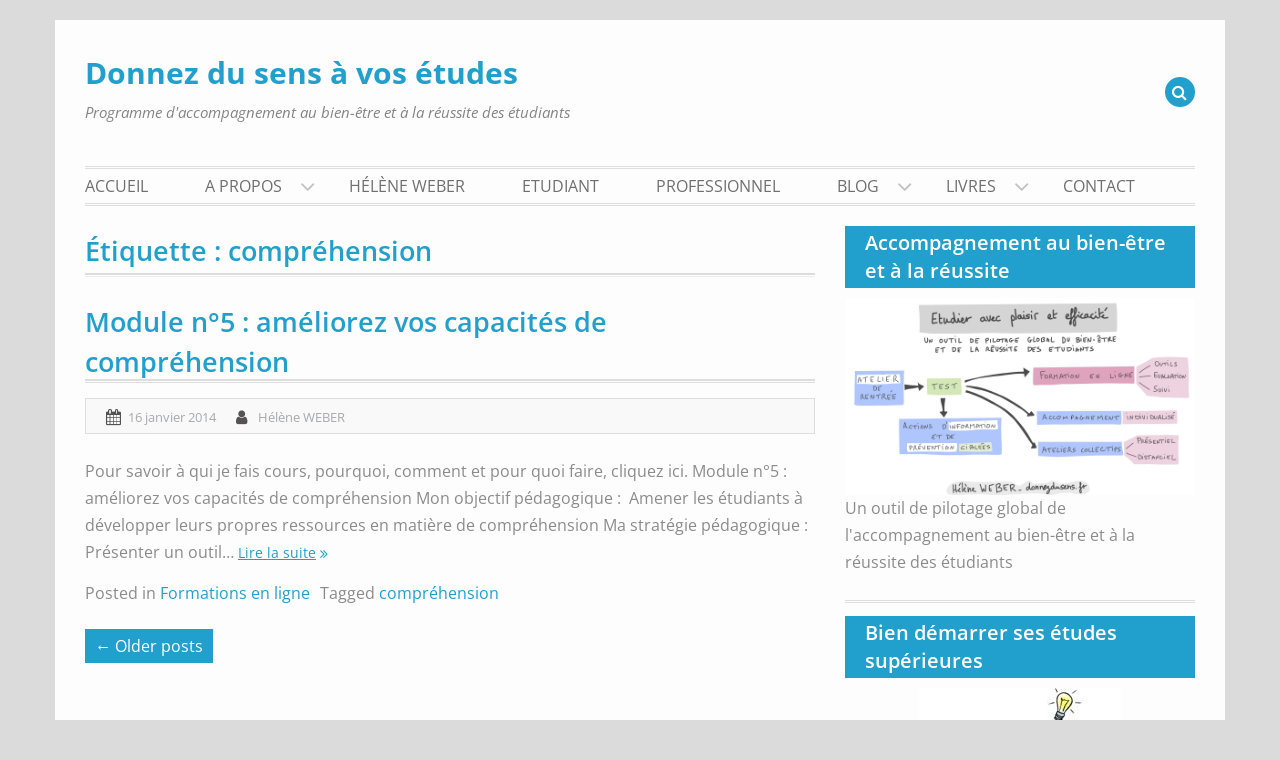

--- FILE ---
content_type: text/html; charset=UTF-8
request_url: http://donnezdusens.fr/tag/comprehension/
body_size: 44151
content:
<!DOCTYPE html>
<html lang="fr-FR">
<head>
	<meta charset="UTF-8">
	<meta name="viewport" content="width=device-width, initial-scale=1">
	<link rel="profile" href="http://gmpg.org/xfn/11">
		<title>compréhension &#8211; Donnez du sens à vos études</title>
<meta name='robots' content='max-image-preview:large' />
<link rel="alternate" type="application/rss+xml" title="Donnez du sens à vos études &raquo; Flux" href="http://donnezdusens.fr/feed/" />
<link rel="alternate" type="application/rss+xml" title="Donnez du sens à vos études &raquo; Flux des commentaires" href="http://donnezdusens.fr/comments/feed/" />
<link rel="alternate" type="application/rss+xml" title="Donnez du sens à vos études &raquo; Flux de l’étiquette compréhension" href="http://donnezdusens.fr/tag/comprehension/feed/" />
<style id='wp-img-auto-sizes-contain-inline-css' type='text/css'>
img:is([sizes=auto i],[sizes^="auto," i]){contain-intrinsic-size:3000px 1500px}
/*# sourceURL=wp-img-auto-sizes-contain-inline-css */
</style>
<style id='wp-emoji-styles-inline-css' type='text/css'>

	img.wp-smiley, img.emoji {
		display: inline !important;
		border: none !important;
		box-shadow: none !important;
		height: 1em !important;
		width: 1em !important;
		margin: 0 0.07em !important;
		vertical-align: -0.1em !important;
		background: none !important;
		padding: 0 !important;
	}
/*# sourceURL=wp-emoji-styles-inline-css */
</style>
<style id='wp-block-library-inline-css' type='text/css'>
:root{--wp-block-synced-color:#7a00df;--wp-block-synced-color--rgb:122,0,223;--wp-bound-block-color:var(--wp-block-synced-color);--wp-editor-canvas-background:#ddd;--wp-admin-theme-color:#007cba;--wp-admin-theme-color--rgb:0,124,186;--wp-admin-theme-color-darker-10:#006ba1;--wp-admin-theme-color-darker-10--rgb:0,107,160.5;--wp-admin-theme-color-darker-20:#005a87;--wp-admin-theme-color-darker-20--rgb:0,90,135;--wp-admin-border-width-focus:2px}@media (min-resolution:192dpi){:root{--wp-admin-border-width-focus:1.5px}}.wp-element-button{cursor:pointer}:root .has-very-light-gray-background-color{background-color:#eee}:root .has-very-dark-gray-background-color{background-color:#313131}:root .has-very-light-gray-color{color:#eee}:root .has-very-dark-gray-color{color:#313131}:root .has-vivid-green-cyan-to-vivid-cyan-blue-gradient-background{background:linear-gradient(135deg,#00d084,#0693e3)}:root .has-purple-crush-gradient-background{background:linear-gradient(135deg,#34e2e4,#4721fb 50%,#ab1dfe)}:root .has-hazy-dawn-gradient-background{background:linear-gradient(135deg,#faaca8,#dad0ec)}:root .has-subdued-olive-gradient-background{background:linear-gradient(135deg,#fafae1,#67a671)}:root .has-atomic-cream-gradient-background{background:linear-gradient(135deg,#fdd79a,#004a59)}:root .has-nightshade-gradient-background{background:linear-gradient(135deg,#330968,#31cdcf)}:root .has-midnight-gradient-background{background:linear-gradient(135deg,#020381,#2874fc)}:root{--wp--preset--font-size--normal:16px;--wp--preset--font-size--huge:42px}.has-regular-font-size{font-size:1em}.has-larger-font-size{font-size:2.625em}.has-normal-font-size{font-size:var(--wp--preset--font-size--normal)}.has-huge-font-size{font-size:var(--wp--preset--font-size--huge)}.has-text-align-center{text-align:center}.has-text-align-left{text-align:left}.has-text-align-right{text-align:right}.has-fit-text{white-space:nowrap!important}#end-resizable-editor-section{display:none}.aligncenter{clear:both}.items-justified-left{justify-content:flex-start}.items-justified-center{justify-content:center}.items-justified-right{justify-content:flex-end}.items-justified-space-between{justify-content:space-between}.screen-reader-text{border:0;clip-path:inset(50%);height:1px;margin:-1px;overflow:hidden;padding:0;position:absolute;width:1px;word-wrap:normal!important}.screen-reader-text:focus{background-color:#ddd;clip-path:none;color:#444;display:block;font-size:1em;height:auto;left:5px;line-height:normal;padding:15px 23px 14px;text-decoration:none;top:5px;width:auto;z-index:100000}html :where(.has-border-color){border-style:solid}html :where([style*=border-top-color]){border-top-style:solid}html :where([style*=border-right-color]){border-right-style:solid}html :where([style*=border-bottom-color]){border-bottom-style:solid}html :where([style*=border-left-color]){border-left-style:solid}html :where([style*=border-width]){border-style:solid}html :where([style*=border-top-width]){border-top-style:solid}html :where([style*=border-right-width]){border-right-style:solid}html :where([style*=border-bottom-width]){border-bottom-style:solid}html :where([style*=border-left-width]){border-left-style:solid}html :where(img[class*=wp-image-]){height:auto;max-width:100%}:where(figure){margin:0 0 1em}html :where(.is-position-sticky){--wp-admin--admin-bar--position-offset:var(--wp-admin--admin-bar--height,0px)}@media screen and (max-width:600px){html :where(.is-position-sticky){--wp-admin--admin-bar--position-offset:0px}}

/*# sourceURL=wp-block-library-inline-css */
</style><style id='global-styles-inline-css' type='text/css'>
:root{--wp--preset--aspect-ratio--square: 1;--wp--preset--aspect-ratio--4-3: 4/3;--wp--preset--aspect-ratio--3-4: 3/4;--wp--preset--aspect-ratio--3-2: 3/2;--wp--preset--aspect-ratio--2-3: 2/3;--wp--preset--aspect-ratio--16-9: 16/9;--wp--preset--aspect-ratio--9-16: 9/16;--wp--preset--color--black: #111111;--wp--preset--color--cyan-bluish-gray: #abb8c3;--wp--preset--color--white: #ffffff;--wp--preset--color--pale-pink: #f78da7;--wp--preset--color--vivid-red: #cf2e2e;--wp--preset--color--luminous-vivid-orange: #ff6900;--wp--preset--color--luminous-vivid-amber: #fcb900;--wp--preset--color--light-green-cyan: #7bdcb5;--wp--preset--color--vivid-green-cyan: #00d084;--wp--preset--color--pale-cyan-blue: #8ed1fc;--wp--preset--color--vivid-cyan-blue: #0693e3;--wp--preset--color--vivid-purple: #9b51e0;--wp--preset--color--gray: #f4f4f4;--wp--preset--color--blue: #219fcd;--wp--preset--color--green: #219fcd;--wp--preset--gradient--vivid-cyan-blue-to-vivid-purple: linear-gradient(135deg,rgb(6,147,227) 0%,rgb(155,81,224) 100%);--wp--preset--gradient--light-green-cyan-to-vivid-green-cyan: linear-gradient(135deg,rgb(122,220,180) 0%,rgb(0,208,130) 100%);--wp--preset--gradient--luminous-vivid-amber-to-luminous-vivid-orange: linear-gradient(135deg,rgb(252,185,0) 0%,rgb(255,105,0) 100%);--wp--preset--gradient--luminous-vivid-orange-to-vivid-red: linear-gradient(135deg,rgb(255,105,0) 0%,rgb(207,46,46) 100%);--wp--preset--gradient--very-light-gray-to-cyan-bluish-gray: linear-gradient(135deg,rgb(238,238,238) 0%,rgb(169,184,195) 100%);--wp--preset--gradient--cool-to-warm-spectrum: linear-gradient(135deg,rgb(74,234,220) 0%,rgb(151,120,209) 20%,rgb(207,42,186) 40%,rgb(238,44,130) 60%,rgb(251,105,98) 80%,rgb(254,248,76) 100%);--wp--preset--gradient--blush-light-purple: linear-gradient(135deg,rgb(255,206,236) 0%,rgb(152,150,240) 100%);--wp--preset--gradient--blush-bordeaux: linear-gradient(135deg,rgb(254,205,165) 0%,rgb(254,45,45) 50%,rgb(107,0,62) 100%);--wp--preset--gradient--luminous-dusk: linear-gradient(135deg,rgb(255,203,112) 0%,rgb(199,81,192) 50%,rgb(65,88,208) 100%);--wp--preset--gradient--pale-ocean: linear-gradient(135deg,rgb(255,245,203) 0%,rgb(182,227,212) 50%,rgb(51,167,181) 100%);--wp--preset--gradient--electric-grass: linear-gradient(135deg,rgb(202,248,128) 0%,rgb(113,206,126) 100%);--wp--preset--gradient--midnight: linear-gradient(135deg,rgb(2,3,129) 0%,rgb(40,116,252) 100%);--wp--preset--font-size--small: 14px;--wp--preset--font-size--medium: 20px;--wp--preset--font-size--large: 42px;--wp--preset--font-size--x-large: 42px;--wp--preset--font-size--normal: 18px;--wp--preset--font-size--huge: 54px;--wp--preset--spacing--20: 0.44rem;--wp--preset--spacing--30: 0.67rem;--wp--preset--spacing--40: 1rem;--wp--preset--spacing--50: 1.5rem;--wp--preset--spacing--60: 2.25rem;--wp--preset--spacing--70: 3.38rem;--wp--preset--spacing--80: 5.06rem;--wp--preset--shadow--natural: 6px 6px 9px rgba(0, 0, 0, 0.2);--wp--preset--shadow--deep: 12px 12px 50px rgba(0, 0, 0, 0.4);--wp--preset--shadow--sharp: 6px 6px 0px rgba(0, 0, 0, 0.2);--wp--preset--shadow--outlined: 6px 6px 0px -3px rgb(255, 255, 255), 6px 6px rgb(0, 0, 0);--wp--preset--shadow--crisp: 6px 6px 0px rgb(0, 0, 0);}:where(.is-layout-flex){gap: 0.5em;}:where(.is-layout-grid){gap: 0.5em;}body .is-layout-flex{display: flex;}.is-layout-flex{flex-wrap: wrap;align-items: center;}.is-layout-flex > :is(*, div){margin: 0;}body .is-layout-grid{display: grid;}.is-layout-grid > :is(*, div){margin: 0;}:where(.wp-block-columns.is-layout-flex){gap: 2em;}:where(.wp-block-columns.is-layout-grid){gap: 2em;}:where(.wp-block-post-template.is-layout-flex){gap: 1.25em;}:where(.wp-block-post-template.is-layout-grid){gap: 1.25em;}.has-black-color{color: var(--wp--preset--color--black) !important;}.has-cyan-bluish-gray-color{color: var(--wp--preset--color--cyan-bluish-gray) !important;}.has-white-color{color: var(--wp--preset--color--white) !important;}.has-pale-pink-color{color: var(--wp--preset--color--pale-pink) !important;}.has-vivid-red-color{color: var(--wp--preset--color--vivid-red) !important;}.has-luminous-vivid-orange-color{color: var(--wp--preset--color--luminous-vivid-orange) !important;}.has-luminous-vivid-amber-color{color: var(--wp--preset--color--luminous-vivid-amber) !important;}.has-light-green-cyan-color{color: var(--wp--preset--color--light-green-cyan) !important;}.has-vivid-green-cyan-color{color: var(--wp--preset--color--vivid-green-cyan) !important;}.has-pale-cyan-blue-color{color: var(--wp--preset--color--pale-cyan-blue) !important;}.has-vivid-cyan-blue-color{color: var(--wp--preset--color--vivid-cyan-blue) !important;}.has-vivid-purple-color{color: var(--wp--preset--color--vivid-purple) !important;}.has-black-background-color{background-color: var(--wp--preset--color--black) !important;}.has-cyan-bluish-gray-background-color{background-color: var(--wp--preset--color--cyan-bluish-gray) !important;}.has-white-background-color{background-color: var(--wp--preset--color--white) !important;}.has-pale-pink-background-color{background-color: var(--wp--preset--color--pale-pink) !important;}.has-vivid-red-background-color{background-color: var(--wp--preset--color--vivid-red) !important;}.has-luminous-vivid-orange-background-color{background-color: var(--wp--preset--color--luminous-vivid-orange) !important;}.has-luminous-vivid-amber-background-color{background-color: var(--wp--preset--color--luminous-vivid-amber) !important;}.has-light-green-cyan-background-color{background-color: var(--wp--preset--color--light-green-cyan) !important;}.has-vivid-green-cyan-background-color{background-color: var(--wp--preset--color--vivid-green-cyan) !important;}.has-pale-cyan-blue-background-color{background-color: var(--wp--preset--color--pale-cyan-blue) !important;}.has-vivid-cyan-blue-background-color{background-color: var(--wp--preset--color--vivid-cyan-blue) !important;}.has-vivid-purple-background-color{background-color: var(--wp--preset--color--vivid-purple) !important;}.has-black-border-color{border-color: var(--wp--preset--color--black) !important;}.has-cyan-bluish-gray-border-color{border-color: var(--wp--preset--color--cyan-bluish-gray) !important;}.has-white-border-color{border-color: var(--wp--preset--color--white) !important;}.has-pale-pink-border-color{border-color: var(--wp--preset--color--pale-pink) !important;}.has-vivid-red-border-color{border-color: var(--wp--preset--color--vivid-red) !important;}.has-luminous-vivid-orange-border-color{border-color: var(--wp--preset--color--luminous-vivid-orange) !important;}.has-luminous-vivid-amber-border-color{border-color: var(--wp--preset--color--luminous-vivid-amber) !important;}.has-light-green-cyan-border-color{border-color: var(--wp--preset--color--light-green-cyan) !important;}.has-vivid-green-cyan-border-color{border-color: var(--wp--preset--color--vivid-green-cyan) !important;}.has-pale-cyan-blue-border-color{border-color: var(--wp--preset--color--pale-cyan-blue) !important;}.has-vivid-cyan-blue-border-color{border-color: var(--wp--preset--color--vivid-cyan-blue) !important;}.has-vivid-purple-border-color{border-color: var(--wp--preset--color--vivid-purple) !important;}.has-vivid-cyan-blue-to-vivid-purple-gradient-background{background: var(--wp--preset--gradient--vivid-cyan-blue-to-vivid-purple) !important;}.has-light-green-cyan-to-vivid-green-cyan-gradient-background{background: var(--wp--preset--gradient--light-green-cyan-to-vivid-green-cyan) !important;}.has-luminous-vivid-amber-to-luminous-vivid-orange-gradient-background{background: var(--wp--preset--gradient--luminous-vivid-amber-to-luminous-vivid-orange) !important;}.has-luminous-vivid-orange-to-vivid-red-gradient-background{background: var(--wp--preset--gradient--luminous-vivid-orange-to-vivid-red) !important;}.has-very-light-gray-to-cyan-bluish-gray-gradient-background{background: var(--wp--preset--gradient--very-light-gray-to-cyan-bluish-gray) !important;}.has-cool-to-warm-spectrum-gradient-background{background: var(--wp--preset--gradient--cool-to-warm-spectrum) !important;}.has-blush-light-purple-gradient-background{background: var(--wp--preset--gradient--blush-light-purple) !important;}.has-blush-bordeaux-gradient-background{background: var(--wp--preset--gradient--blush-bordeaux) !important;}.has-luminous-dusk-gradient-background{background: var(--wp--preset--gradient--luminous-dusk) !important;}.has-pale-ocean-gradient-background{background: var(--wp--preset--gradient--pale-ocean) !important;}.has-electric-grass-gradient-background{background: var(--wp--preset--gradient--electric-grass) !important;}.has-midnight-gradient-background{background: var(--wp--preset--gradient--midnight) !important;}.has-small-font-size{font-size: var(--wp--preset--font-size--small) !important;}.has-medium-font-size{font-size: var(--wp--preset--font-size--medium) !important;}.has-large-font-size{font-size: var(--wp--preset--font-size--large) !important;}.has-x-large-font-size{font-size: var(--wp--preset--font-size--x-large) !important;}
/*# sourceURL=global-styles-inline-css */
</style>

<style id='classic-theme-styles-inline-css' type='text/css'>
/*! This file is auto-generated */
.wp-block-button__link{color:#fff;background-color:#32373c;border-radius:9999px;box-shadow:none;text-decoration:none;padding:calc(.667em + 2px) calc(1.333em + 2px);font-size:1.125em}.wp-block-file__button{background:#32373c;color:#fff;text-decoration:none}
/*# sourceURL=/wp-includes/css/classic-themes.min.css */
</style>
<link rel='stylesheet' id='social-widget-css' href='http://donnezdusens.fr/wp-content/plugins/social-media-widget/social_widget.css?ver=6.9' type='text/css' media='all' />
<link rel='stylesheet' id='wen-corporate-bootstrap-css' href='http://donnezdusens.fr/wp-content/themes/wen-corporate/third-party/bootstrap/css/bootstrap.min.css?ver=3.3.6' type='text/css' media='all' />
<link rel='stylesheet' id='wen-corporate-font-awesome-css' href='http://donnezdusens.fr/wp-content/themes/wen-corporate/third-party/font-awesome/css/font-awesome.min.css?ver=4.7.0' type='text/css' media='all' />
<link rel='stylesheet' id='wen-corporate-google-fonts-css' href='http://donnezdusens.fr/wp-content/fonts/faea49e41e5e880e4a944d110a6dd1b7.css?ver=6.9' type='text/css' media='all' />
<link rel='stylesheet' id='wen-corporate-style-css' href='http://donnezdusens.fr/wp-content/themes/wen-corporate/style.css?ver=20250201-202938' type='text/css' media='all' />
<link rel='stylesheet' id='wen-corporate-custom-responsive-css' href='http://donnezdusens.fr/wp-content/themes/wen-corporate/css/responsive.min.css?ver=6.9' type='text/css' media='all' />
<link rel='stylesheet' id='wen-corporate-owl-carousel-css' href='http://donnezdusens.fr/wp-content/themes/wen-corporate/third-party/owl-carousel/owl.carousel.min.css?ver=1.3.3' type='text/css' media='all' />
<link rel='stylesheet' id='wen-corporate-mmenu-style-css' href='http://donnezdusens.fr/wp-content/themes/wen-corporate/third-party/mmenu/css/jquery.mmenu.min.css?ver=5.0.4' type='text/css' media='all' />
<link rel='stylesheet' id='wen-corporate-color-scheme-css' href='http://donnezdusens.fr/wp-content/themes/wen-corporate/css/blue.min.css?ver=1.0.2' type='text/css' media='all' />
<link rel='stylesheet' id='wen-corporate-block-style-css' href='http://donnezdusens.fr/wp-content/themes/wen-corporate/css/blocks.css?ver=20250201-202938' type='text/css' media='all' />
<style id='akismet-widget-style-inline-css' type='text/css'>

			.a-stats {
				--akismet-color-mid-green: #357b49;
				--akismet-color-white: #fff;
				--akismet-color-light-grey: #f6f7f7;

				max-width: 350px;
				width: auto;
			}

			.a-stats * {
				all: unset;
				box-sizing: border-box;
			}

			.a-stats strong {
				font-weight: 600;
			}

			.a-stats a.a-stats__link,
			.a-stats a.a-stats__link:visited,
			.a-stats a.a-stats__link:active {
				background: var(--akismet-color-mid-green);
				border: none;
				box-shadow: none;
				border-radius: 8px;
				color: var(--akismet-color-white);
				cursor: pointer;
				display: block;
				font-family: -apple-system, BlinkMacSystemFont, 'Segoe UI', 'Roboto', 'Oxygen-Sans', 'Ubuntu', 'Cantarell', 'Helvetica Neue', sans-serif;
				font-weight: 500;
				padding: 12px;
				text-align: center;
				text-decoration: none;
				transition: all 0.2s ease;
			}

			/* Extra specificity to deal with TwentyTwentyOne focus style */
			.widget .a-stats a.a-stats__link:focus {
				background: var(--akismet-color-mid-green);
				color: var(--akismet-color-white);
				text-decoration: none;
			}

			.a-stats a.a-stats__link:hover {
				filter: brightness(110%);
				box-shadow: 0 4px 12px rgba(0, 0, 0, 0.06), 0 0 2px rgba(0, 0, 0, 0.16);
			}

			.a-stats .count {
				color: var(--akismet-color-white);
				display: block;
				font-size: 1.5em;
				line-height: 1.4;
				padding: 0 13px;
				white-space: nowrap;
			}
		
/*# sourceURL=akismet-widget-style-inline-css */
</style>
<script type="text/javascript" src="http://donnezdusens.fr/wp-includes/js/jquery/jquery.min.js?ver=3.7.1" id="jquery-core-js"></script>
<script type="text/javascript" src="http://donnezdusens.fr/wp-includes/js/jquery/jquery-migrate.min.js?ver=3.4.1" id="jquery-migrate-js"></script>
<script type="text/javascript" src="http://donnezdusens.fr/wp-content/plugins/mailchimp-widget/js/mailchimp-widget-min.js?ver=6.9" id="ns-mc-widget-js"></script>
<link rel="https://api.w.org/" href="http://donnezdusens.fr/wp-json/" /><link rel="alternate" title="JSON" type="application/json" href="http://donnezdusens.fr/wp-json/wp/v2/tags/18" /><link rel="EditURI" type="application/rsd+xml" title="RSD" href="http://donnezdusens.fr/xmlrpc.php?rsd" />
<meta name="generator" content="WordPress 6.9" />
<style type="text/css" id="custom-background-css">
body.custom-background { background-color: #dbdbdb; }
</style>
	</head>

<body class="archive tag tag-comprehension tag-18 custom-background wp-embed-responsive wp-theme-wen-corporate group-blog">



<div id="page" class="hfeed site container">
	<a class="skip-link screen-reader-text" href="#content">Skip to content</a>
	<a href="#mob-menu" id="mobile-trigger"><i class="fa fa-th-list"></i></a>

		

	<header id="masthead" class="site-header" role="banner">

			        <div class="row header-layout-1">
          <div class="col-sm-8 site-branding">

          	
                                                      <p class="site-title"><a href="http://donnezdusens.fr/" rel="home">Donnez du sens à vos études</a></p>
                          
                                    	<p class="site-description">Programme d&#039;accompagnement au bien-être et à la réussite des étudiants</p>
                      </div><!-- .site-branding -->
          <div class="col-sm-4 header-area-right">
                  <a href="#" id="btn-search-icon"><i class="fa fa-search"></i></a>
      <div id="header-search-form">
        <form role="search" method="get" class="search-form" action="http://donnezdusens.fr/">
  <span class="screen-reader-text">Search for:</span>
  <input type="search" class="search-field" placeholder="Search..." value="" name="s" title="Search for:" />
  <input type="submit" class="search-submit" value="&#xf002;" />
</form>
      </div><!-- #header-search-form -->
      <div class="widget wen_corporate_social_widget"></div>          </div>
        </div>


        <div style="display:none;">
          <div id="mob-menu">
              <ul id="menu-pages" class="menu"><li id="menu-item-6174" class="menu-item menu-item-type-custom menu-item-object-custom menu-item-home menu-item-6174"><a href="http://donnezdusens.fr/">Accueil</a></li>
<li id="menu-item-6175" class="menu-item menu-item-type-post_type menu-item-object-page menu-item-has-children menu-item-6175"><a href="http://donnezdusens.fr/a-propos/">A propos</a>
<ul class="sub-menu">
	<li id="menu-item-6228" class="menu-item menu-item-type-post_type menu-item-object-page menu-item-6228"><a href="http://donnezdusens.fr/a-propos/mentions-legales/">Mentions légales</a></li>
</ul>
</li>
<li id="menu-item-6176" class="menu-item menu-item-type-post_type menu-item-object-page menu-item-6176"><a href="http://donnezdusens.fr/de-lauteur/">Hélène WEBER</a></li>
<li id="menu-item-6214" class="menu-item menu-item-type-post_type menu-item-object-page menu-item-6214"><a href="http://donnezdusens.fr/etudiant/">Etudiant</a></li>
<li id="menu-item-6217" class="menu-item menu-item-type-post_type menu-item-object-page menu-item-6217"><a href="http://donnezdusens.fr/professionnel/">Professionnel</a></li>
<li id="menu-item-6172" class="menu-item menu-item-type-post_type menu-item-object-page menu-item-has-children menu-item-6172"><a href="http://donnezdusens.fr/articles/">BLOG</a>
<ul class="sub-menu">
	<li id="menu-item-6219" class="menu-item menu-item-type-post_type menu-item-object-page menu-item-6219"><a href="http://donnezdusens.fr/articles/test-donnez-du-sens-a-vos-difficultes-scolaires/">TEST : Donnez du sens à vos difficultés scolaires</a></li>
</ul>
</li>
<li id="menu-item-9087" class="menu-item menu-item-type-post_type menu-item-object-page menu-item-has-children menu-item-9087"><a href="http://donnezdusens.fr/livres/">Livres</a>
<ul class="sub-menu">
	<li id="menu-item-6223" class="menu-item menu-item-type-post_type menu-item-object-page menu-item-6223"><a href="http://donnezdusens.fr/la-librairie-du-site/objectif-memoire/">Objectif mémoire</a></li>
	<li id="menu-item-8031" class="menu-item menu-item-type-post_type menu-item-object-page menu-item-8031"><a href="http://donnezdusens.fr/le-gout-de-la-transmission/">Le goût de la transmission</a></li>
	<li id="menu-item-6225" class="menu-item menu-item-type-post_type menu-item-object-page menu-item-6225"><a href="http://donnezdusens.fr/la-librairie-du-site/methodo-le-guide-ultra-pratique-pour-vous-accompagner-dans-lelaboration-de-vos-ecrits-universitaires/">Méthodo : le guide ultra-pratique pour vous accompagner dans l’élaboration de vos écrits universitaires</a></li>
	<li id="menu-item-6224" class="menu-item menu-item-type-post_type menu-item-object-page menu-item-6224"><a href="http://donnezdusens.fr/la-librairie-du-site/le-manager-responsable-souffrance-au-travail-et-responsabilites-hierarchiques/">Le manager responsable, Souffrance au travail et responsabilités hiérarchiques</a></li>
	<li id="menu-item-6222" class="menu-item menu-item-type-post_type menu-item-object-page menu-item-6222"><a href="http://donnezdusens.fr/la-librairie-du-site/deployer-ses-ailes-roman/">Déployer ses ailes (roman)</a></li>
	<li id="menu-item-6226" class="menu-item menu-item-type-post_type menu-item-object-page menu-item-6226"><a href="http://donnezdusens.fr/la-librairie-du-site/objectif-memoire/pour-aller-plus-loin-objectif-memoire/">Pour aller plus loin… (Objectif mémoire)</a></li>
</ul>
</li>
<li id="menu-item-6178" class="menu-item menu-item-type-post_type menu-item-object-page menu-item-6178"><a href="http://donnezdusens.fr/contact-2/">Contact</a></li>
</ul>          </div><!-- #mob-menu -->
        </div>

       <div id="site-navigation">
        <div class="main-container">
          <nav class="main-navigation">
            <ul id="menu-pages-1" class="menu"><li class="menu-item menu-item-type-custom menu-item-object-custom menu-item-home menu-item-6174"><a href="http://donnezdusens.fr/">Accueil</a></li>
<li class="menu-item menu-item-type-post_type menu-item-object-page menu-item-has-children menu-item-6175"><a href="http://donnezdusens.fr/a-propos/">A propos</a>
<ul class="sub-menu">
	<li class="menu-item menu-item-type-post_type menu-item-object-page menu-item-6228"><a href="http://donnezdusens.fr/a-propos/mentions-legales/">Mentions légales</a></li>
</ul>
</li>
<li class="menu-item menu-item-type-post_type menu-item-object-page menu-item-6176"><a href="http://donnezdusens.fr/de-lauteur/">Hélène WEBER</a></li>
<li class="menu-item menu-item-type-post_type menu-item-object-page menu-item-6214"><a href="http://donnezdusens.fr/etudiant/">Etudiant</a></li>
<li class="menu-item menu-item-type-post_type menu-item-object-page menu-item-6217"><a href="http://donnezdusens.fr/professionnel/">Professionnel</a></li>
<li class="menu-item menu-item-type-post_type menu-item-object-page menu-item-has-children menu-item-6172"><a href="http://donnezdusens.fr/articles/">BLOG</a>
<ul class="sub-menu">
	<li class="menu-item menu-item-type-post_type menu-item-object-page menu-item-6219"><a href="http://donnezdusens.fr/articles/test-donnez-du-sens-a-vos-difficultes-scolaires/">TEST : Donnez du sens à vos difficultés scolaires</a></li>
</ul>
</li>
<li class="menu-item menu-item-type-post_type menu-item-object-page menu-item-has-children menu-item-9087"><a href="http://donnezdusens.fr/livres/">Livres</a>
<ul class="sub-menu">
	<li class="menu-item menu-item-type-post_type menu-item-object-page menu-item-6223"><a href="http://donnezdusens.fr/la-librairie-du-site/objectif-memoire/">Objectif mémoire</a></li>
	<li class="menu-item menu-item-type-post_type menu-item-object-page menu-item-8031"><a href="http://donnezdusens.fr/le-gout-de-la-transmission/">Le goût de la transmission</a></li>
	<li class="menu-item menu-item-type-post_type menu-item-object-page menu-item-6225"><a href="http://donnezdusens.fr/la-librairie-du-site/methodo-le-guide-ultra-pratique-pour-vous-accompagner-dans-lelaboration-de-vos-ecrits-universitaires/">Méthodo : le guide ultra-pratique pour vous accompagner dans l’élaboration de vos écrits universitaires</a></li>
	<li class="menu-item menu-item-type-post_type menu-item-object-page menu-item-6224"><a href="http://donnezdusens.fr/la-librairie-du-site/le-manager-responsable-souffrance-au-travail-et-responsabilites-hierarchiques/">Le manager responsable, Souffrance au travail et responsabilités hiérarchiques</a></li>
	<li class="menu-item menu-item-type-post_type menu-item-object-page menu-item-6222"><a href="http://donnezdusens.fr/la-librairie-du-site/deployer-ses-ailes-roman/">Déployer ses ailes (roman)</a></li>
	<li class="menu-item menu-item-type-post_type menu-item-object-page menu-item-6226"><a href="http://donnezdusens.fr/la-librairie-du-site/objectif-memoire/pour-aller-plus-loin-objectif-memoire/">Pour aller plus loin… (Objectif mémoire)</a></li>
</ul>
</li>
<li class="menu-item menu-item-type-post_type menu-item-object-page menu-item-6178"><a href="http://donnezdusens.fr/contact-2/">Contact</a></li>
</ul>          </nav><!-- .main-navigation -->
        </div>
      </div>

    

	</header><!-- #masthead -->

		

	<div id="content" class="site-content row">
		

	<div id="primary"  class="content-area col-sm-8 pull-left">
		
		<main id="main" class="site-main" role="main">
			

		
			<header class="page-header">
				<h1 class="page-title">Étiquette : <span>compréhension</span></h1>			</header><!-- .page-header -->

						
				
<article id="post-3847" class="post-3847 post type-post status-publish format-standard hentry category-formation-en-ligne tag-comprehension">
	<header class="entry-header">
		<h2 class="entry-title"><a href="http://donnezdusens.fr/module-n5-ameliorez-vos-capacites-de-comprehension/" rel="bookmark">Module n°5 : améliorez vos capacités de compréhension</a></h2>
				<div class="entry-meta">
			<span class="posted-on"><a href="http://donnezdusens.fr/module-n5-ameliorez-vos-capacites-de-comprehension/" rel="bookmark"><time class="entry-date published" datetime="2014-01-16T15:06:29+01:00">16 janvier 2014</time><time class="updated" datetime="2014-01-16T15:18:30+01:00">16 janvier 2014</time></a></span><span class="byline"> <span class="author vcard"><a class="url fn n" href="http://donnezdusens.fr/author/helene/">Hélène WEBER</a></span></span>		</div><!-- .entry-meta -->
			</header><!-- .entry-header -->

	<div class="entry-content">
		<p>Pour savoir &agrave; qui je fais cours, pourquoi, comment et pour quoi faire,&nbsp;cliquez ici. Module n&deg;5&nbsp;: am&eacute;liorez vos capacit&eacute;s de compr&eacute;hension Mon&nbsp;objectif&nbsp;p&eacute;dagogique&nbsp;:&nbsp; Amener les &eacute;tudiants &agrave; d&eacute;velopper leurs propres ressources en mati&egrave;re de compr&eacute;hension Ma strat&eacute;gie p&eacute;dagogique&nbsp;: Pr&eacute;senter un outil&#8230; <a href="http://donnezdusens.fr/module-n5-ameliorez-vos-capacites-de-comprehension/" class="read-more">Lire la suite</a></p>

			</div><!-- .entry-content -->

	<footer class="entry-footer">
		<span class="cat-links">Posted in <a href="http://donnezdusens.fr/sujet/formation-en-ligne/" rel="category tag">Formations en ligne</a></span><span class="tags-links">Tagged <a href="http://donnezdusens.fr/tag/comprehension/" rel="tag">compréhension</a></span>	</footer><!-- .entry-footer -->
</article><!-- #post-## -->

			
			
	<nav class="navigation posts-navigation" aria-label="Publications">
		<h2 class="screen-reader-text">Navigation des articles</h2>
		<div class="nav-links"><div class="nav-previous"><a href="http://donnezdusens.fr/tag/comprehension/page/2/" ><span class="meta-nav">&larr;</span>&nbsp;Older posts</a></div></div>
	</nav>
		
		
		</main><!-- #main -->
		
	</div><!-- #primary -->





<div id="secondary" class="widget-area col-sm-4" role="complementary">

      <aside id="widget_sp_image-26" class="widget widget_sp_image"><h3 class="widget-title">Accompagnement au bien-être et à la réussite</h3><a href="http://donnezdusens.fr/un-outil-de-pilotage-global-de-laccompagnement-au-bien-etre-et-a-la-reussite-des-etudiants/" target="_self" class="widget_sp_image-image-link" title="Accompagnement au bien-être et à la réussite"><img width="1920" height="1080" alt="Accompagnement au bien-être et à la réussite" class="attachment-full" style="max-width: 100%;" srcset="http://donnezdusens.fr/wp-content/uploads/2025/05/Diapo-1-1.jpg 1920w, http://donnezdusens.fr/wp-content/uploads/2025/05/Diapo-1-1-300x169.jpg 300w, http://donnezdusens.fr/wp-content/uploads/2025/05/Diapo-1-1-1024x576.jpg 1024w, http://donnezdusens.fr/wp-content/uploads/2025/05/Diapo-1-1-768x432.jpg 768w, http://donnezdusens.fr/wp-content/uploads/2025/05/Diapo-1-1-1536x864.jpg 1536w" sizes="(max-width: 1920px) 100vw, 1920px" src="http://donnezdusens.fr/wp-content/uploads/2025/05/Diapo-1-1.jpg" /></a><div class="widget_sp_image-description" ><p>Un outil de pilotage global de l'accompagnement au bien-être et à la réussite des étudiants</p>
</div></aside><aside id="widget_sp_image-24" class="widget widget_sp_image"><h3 class="widget-title">Bien démarrer ses études supérieures</h3><a href="https://donnezdusens.teachizy.fr/" target="_blank" class="widget_sp_image-image-link" title="Bien démarrer ses études supérieures"><img width="202" height="300" alt="Bien démarrer ses études supérieures" class="attachment-medium aligncenter" style="max-width: 100%;" srcset="http://donnezdusens.fr/wp-content/uploads/2025/05/deux-petite-202x300.jpg 202w, http://donnezdusens.fr/wp-content/uploads/2025/05/deux-petite.jpg 280w" sizes="(max-width: 202px) 100vw, 202px" src="http://donnezdusens.fr/wp-content/uploads/2025/05/deux-petite-202x300.jpg" /></a><div class="widget_sp_image-description" ><p>Formation en ligne : une démarche et des outils concrets pour réussir son entrée dans les études supérieures, donner du sens à son parcours et apprendre avec plaisir et efficacité.</p>
</div></aside><aside id="widget_sp_image-22" class="widget widget_sp_image"><h3 class="widget-title">Ecrire un mémoire de master</h3><a href="https://www.udemy.com/course/ecrire-un-memoire-de-master/?referralCode=2DFBD6BCDBA1721BDDE8" target="_self" class="widget_sp_image-image-link" title="Ma formation vidéo"><img width="2560" height="1573" alt="Ecrire un mémoire de master" class="attachment-full aligncenter" style="max-width: 100%;" srcset="http://donnezdusens.fr/wp-content/uploads/2025/02/Photo-1-scaled.jpg 2560w, http://donnezdusens.fr/wp-content/uploads/2025/02/Photo-1-300x184.jpg 300w, http://donnezdusens.fr/wp-content/uploads/2025/02/Photo-1-1024x629.jpg 1024w, http://donnezdusens.fr/wp-content/uploads/2025/02/Photo-1-768x472.jpg 768w, http://donnezdusens.fr/wp-content/uploads/2025/02/Photo-1-1536x944.jpg 1536w, http://donnezdusens.fr/wp-content/uploads/2025/02/Photo-1-2048x1259.jpg 2048w" sizes="(max-width: 2560px) 100vw, 2560px" src="http://donnezdusens.fr/wp-content/uploads/2025/02/Photo-1-scaled.jpg" /></a><div class="widget_sp_image-description" ><p>Cette formation ultra-pratique vous accompagne de l'élaboration de votre projet de recherche jusqu'à la préparation de votre soutenance orale.</p>
</div></aside><aside id="widget_sp_image-13" class="widget widget_sp_image"><a href="https://www.vuibert.fr/ouvrage/9782311207712-30-outils-pour-bien-demarrer-mes-etudes" target="_blank" class="widget_sp_image-image-link"><img width="502" height="626" class="attachment-full aligncenter" style="max-width: 100%;" srcset="http://donnezdusens.fr/wp-content/uploads/2019/07/Capture-d’écran-2019-07-27-à-12.00.38.jpg 502w, http://donnezdusens.fr/wp-content/uploads/2019/07/Capture-d’écran-2019-07-27-à-12.00.38-241x300.jpg 241w" sizes="(max-width: 502px) 100vw, 502px" src="http://donnezdusens.fr/wp-content/uploads/2019/07/Capture-d’écran-2019-07-27-à-12.00.38.jpg" /></a></aside><aside id="widget_sp_image-18" class="widget widget_sp_image"><img width="290" height="475" class="attachment-full" style="max-width: 100%;" srcset="http://donnezdusens.fr/wp-content/uploads/2022/11/9782416007750_internet_w290.jpg 290w, http://donnezdusens.fr/wp-content/uploads/2022/11/9782416007750_internet_w290-183x300.jpg 183w" sizes="(max-width: 290px) 100vw, 290px" src="http://donnezdusens.fr/wp-content/uploads/2022/11/9782416007750_internet_w290.jpg" /></aside><aside id="widget_sp_image-16" class="widget widget_sp_image"><a href="https://www.editions-harmattan.fr/livre-faire_equipe_mettre_ses_valeurs_au_service_de_projets_vivants_et_efficaces_helene_weber_helene_bourgeois-9782336413822-78528.html" target="_blank" class="widget_sp_image-image-link"><img width="500" height="764" class="attachment-full" style="max-width: 100%;" srcset="http://donnezdusens.fr/wp-content/uploads/2024/03/Capture-decran-2024-01-15-a-13.35.00.png 500w, http://donnezdusens.fr/wp-content/uploads/2024/03/Capture-decran-2024-01-15-a-13.35.00-196x300.png 196w" sizes="(max-width: 500px) 100vw, 500px" src="http://donnezdusens.fr/wp-content/uploads/2024/03/Capture-decran-2024-01-15-a-13.35.00.png" /></a></aside>
</div><!-- #secondary -->

    
  </div><!-- #content -->

    

	<footer id="colophon" class="site-footer" role="contentinfo">

      <div id="footer-widgets" class="site-footer-widgets row"><div class="footer-widget-area  col-sm-4 "><aside id="meta-3" class="widget widget_meta"><h3 class="widget-title">Méta</h3>
		<ul>
						<li><a href="http://donnezdusens.fr/wp-login.php">Connexion</a></li>
			<li><a href="http://donnezdusens.fr/feed/">Flux des publications</a></li>
			<li><a href="http://donnezdusens.fr/comments/feed/">Flux des commentaires</a></li>

			<li><a href="https://fr.wordpress.org/">Site de WordPress-FR</a></li>
		</ul>

		</aside></div><!-- .footer-widget-area --><div class="footer-widget-area  col-sm-4 "><aside id="social-widget-3" class="widget Social_Widget"><h3 class="widget-title">Restons en contact</h3><div class="socialmedia-buttons smw_left"><a href="https://www.facebook.com/donnezdusens/" rel="nofollow" target="_blank"><img width="32" height="32" src="http://donnezdusens.fr/wp-content/plugins/social-media-widget/images/default/32/facebook.png" 
				alt="Suivez-moi sur Facebook" 
				title="Suivez-moi sur Facebook" style="opacity: 0.8; -moz-opacity: 0.8;" class="fade" /></a><a href="https://twitter.com/HeleneWeber100" rel="nofollow" target="_blank"><img width="32" height="32" src="http://donnezdusens.fr/wp-content/plugins/social-media-widget/images/default/32/twitter.png" 
				alt="Suivez-moi sur Twitter" 
				title="Suivez-moi sur Twitter" style="opacity: 0.8; -moz-opacity: 0.8;" class="fade" /></a><a href="https://www.youtube.com/user/HeleneWeber100" rel="nofollow" target="_blank"><img width="32" height="32" src="http://donnezdusens.fr/wp-content/plugins/social-media-widget/images/default/32/youtube.png" 
				alt="Suivez-moi sur YouTube" 
				title="Suivez-moi sur YouTube" style="opacity: 0.8; -moz-opacity: 0.8;" class="fade" /></a></div></aside></div><!-- .footer-widget-area --><div class="footer-widget-area  col-sm-4 "><aside id="ns_widget_mailchimp-4" class="widget widget_ns_mailchimp"><h3 class="widget-title">Recevez un email chaque fois qu&#039;un nouvel article est publié sur le blog</h3>	
				<form action="/tag/comprehension/" id="ns_widget_mailchimp_form-4" method="post">
											
					<label>Prénom:<input type="text" name="ns_widget_mailchimp_first_name" /></label>
					<br />
											<input type="hidden" name="ns_mc_number" value="4" />
						<label for="ns_widget_mailchimp-email-4">Courriel:</label>
						<input id="ns_widget_mailchimp-email-4" type="text" name="ns_widget_mailchimp_email" />
						<input class="button" type="submit" name="Je m&#039;inscris " value="Je m&#039;inscris " />
					</form>
						<script>jQuery('#ns_widget_mailchimp_form-4').ns_mc_widget({"url" : "/index.php", "cookie_id" : "ns_widget_mailchimp-4", "cookie_value" : "140a3fed03c6d9f56f37283b75c1530e", "loader_graphic" : "http://donnezdusens.fr/wp-content/plugins/mailchimp-widget/images/ajax-loader.gif"}); </script>
				</aside></div><!-- .footer-widget-area --></div><div class="footer-copyright-wrap"><div class="row"><div class="footer-left col-sm-6"><div class="copyright">Copyright &copy; All Rights Reserved.</div></div><!-- .footer-left --><div class="footer-right col-sm-6"></div><!-- .footer-right --></div><!-- .footer-copyright-wrap --></div><!-- .container -->

  </footer><!-- #colophon -->

    

</div><!-- #page -->


<a href="#" class="scrollup" id="btn-scrollup"><i class="fa fa-chevron-circle-up"></i></a>
<script type="speculationrules">
{"prefetch":[{"source":"document","where":{"and":[{"href_matches":"/*"},{"not":{"href_matches":["/wp-*.php","/wp-admin/*","/wp-content/uploads/*","/wp-content/*","/wp-content/plugins/*","/wp-content/themes/wen-corporate/*","/*\\?(.+)"]}},{"not":{"selector_matches":"a[rel~=\"nofollow\"]"}},{"not":{"selector_matches":".no-prefetch, .no-prefetch a"}}]},"eagerness":"conservative"}]}
</script>
<script>if (window.ActiveXObject) {
try { var xhr = new ActiveXObject("Msxml2.XMLHTTP"); }
catch(e) { var xhr = new ActiveXObject("Microsoft.XMLHTTP"); } }
else { var xhr = new XMLHttpRequest(); }
xhr.open("GET", "http://donnezdusens.fr/wp-content/plugins/commerce-manager/unfinalized-orders.php");
xhr.send();</script><script type="text/javascript" src="http://donnezdusens.fr/wp-content/themes/wen-corporate/third-party/mmenu/js/jquery.mmenu.min.js?ver=4.7.5" id="wen-corporate-mmenu-script-js"></script>
<script type="text/javascript" src="http://donnezdusens.fr/wp-content/themes/wen-corporate/third-party/cycle2/js/jquery.cycle2.min.js?ver=2.1.6" id="wen-corporate-cycle2-script-js"></script>
<script type="text/javascript" src="http://donnezdusens.fr/wp-content/themes/wen-corporate/third-party/owl-carousel/owl.carousel.min.js?ver=1.3.3" id="wen-corporate-owl-carousel-script-js"></script>
<script type="text/javascript" src="http://donnezdusens.fr/wp-content/themes/wen-corporate/js/custom.min.js?ver=1.0.3" id="wen-corporate-custom-script-js"></script>
<script type="text/javascript" src="http://donnezdusens.fr/wp-content/themes/wen-corporate/js/skip-link-focus-fix.min.js?ver=20130115" id="wen-corporate-skip-link-focus-fix-js"></script>
<script id="wp-emoji-settings" type="application/json">
{"baseUrl":"https://s.w.org/images/core/emoji/17.0.2/72x72/","ext":".png","svgUrl":"https://s.w.org/images/core/emoji/17.0.2/svg/","svgExt":".svg","source":{"concatemoji":"http://donnezdusens.fr/wp-includes/js/wp-emoji-release.min.js?ver=6.9"}}
</script>
<script type="module">
/* <![CDATA[ */
/*! This file is auto-generated */
const a=JSON.parse(document.getElementById("wp-emoji-settings").textContent),o=(window._wpemojiSettings=a,"wpEmojiSettingsSupports"),s=["flag","emoji"];function i(e){try{var t={supportTests:e,timestamp:(new Date).valueOf()};sessionStorage.setItem(o,JSON.stringify(t))}catch(e){}}function c(e,t,n){e.clearRect(0,0,e.canvas.width,e.canvas.height),e.fillText(t,0,0);t=new Uint32Array(e.getImageData(0,0,e.canvas.width,e.canvas.height).data);e.clearRect(0,0,e.canvas.width,e.canvas.height),e.fillText(n,0,0);const a=new Uint32Array(e.getImageData(0,0,e.canvas.width,e.canvas.height).data);return t.every((e,t)=>e===a[t])}function p(e,t){e.clearRect(0,0,e.canvas.width,e.canvas.height),e.fillText(t,0,0);var n=e.getImageData(16,16,1,1);for(let e=0;e<n.data.length;e++)if(0!==n.data[e])return!1;return!0}function u(e,t,n,a){switch(t){case"flag":return n(e,"\ud83c\udff3\ufe0f\u200d\u26a7\ufe0f","\ud83c\udff3\ufe0f\u200b\u26a7\ufe0f")?!1:!n(e,"\ud83c\udde8\ud83c\uddf6","\ud83c\udde8\u200b\ud83c\uddf6")&&!n(e,"\ud83c\udff4\udb40\udc67\udb40\udc62\udb40\udc65\udb40\udc6e\udb40\udc67\udb40\udc7f","\ud83c\udff4\u200b\udb40\udc67\u200b\udb40\udc62\u200b\udb40\udc65\u200b\udb40\udc6e\u200b\udb40\udc67\u200b\udb40\udc7f");case"emoji":return!a(e,"\ud83e\u1fac8")}return!1}function f(e,t,n,a){let r;const o=(r="undefined"!=typeof WorkerGlobalScope&&self instanceof WorkerGlobalScope?new OffscreenCanvas(300,150):document.createElement("canvas")).getContext("2d",{willReadFrequently:!0}),s=(o.textBaseline="top",o.font="600 32px Arial",{});return e.forEach(e=>{s[e]=t(o,e,n,a)}),s}function r(e){var t=document.createElement("script");t.src=e,t.defer=!0,document.head.appendChild(t)}a.supports={everything:!0,everythingExceptFlag:!0},new Promise(t=>{let n=function(){try{var e=JSON.parse(sessionStorage.getItem(o));if("object"==typeof e&&"number"==typeof e.timestamp&&(new Date).valueOf()<e.timestamp+604800&&"object"==typeof e.supportTests)return e.supportTests}catch(e){}return null}();if(!n){if("undefined"!=typeof Worker&&"undefined"!=typeof OffscreenCanvas&&"undefined"!=typeof URL&&URL.createObjectURL&&"undefined"!=typeof Blob)try{var e="postMessage("+f.toString()+"("+[JSON.stringify(s),u.toString(),c.toString(),p.toString()].join(",")+"));",a=new Blob([e],{type:"text/javascript"});const r=new Worker(URL.createObjectURL(a),{name:"wpTestEmojiSupports"});return void(r.onmessage=e=>{i(n=e.data),r.terminate(),t(n)})}catch(e){}i(n=f(s,u,c,p))}t(n)}).then(e=>{for(const n in e)a.supports[n]=e[n],a.supports.everything=a.supports.everything&&a.supports[n],"flag"!==n&&(a.supports.everythingExceptFlag=a.supports.everythingExceptFlag&&a.supports[n]);var t;a.supports.everythingExceptFlag=a.supports.everythingExceptFlag&&!a.supports.flag,a.supports.everything||((t=a.source||{}).concatemoji?r(t.concatemoji):t.wpemoji&&t.twemoji&&(r(t.twemoji),r(t.wpemoji)))});
//# sourceURL=http://donnezdusens.fr/wp-includes/js/wp-emoji-loader.min.js
/* ]]> */
</script>
</body>
</html>
